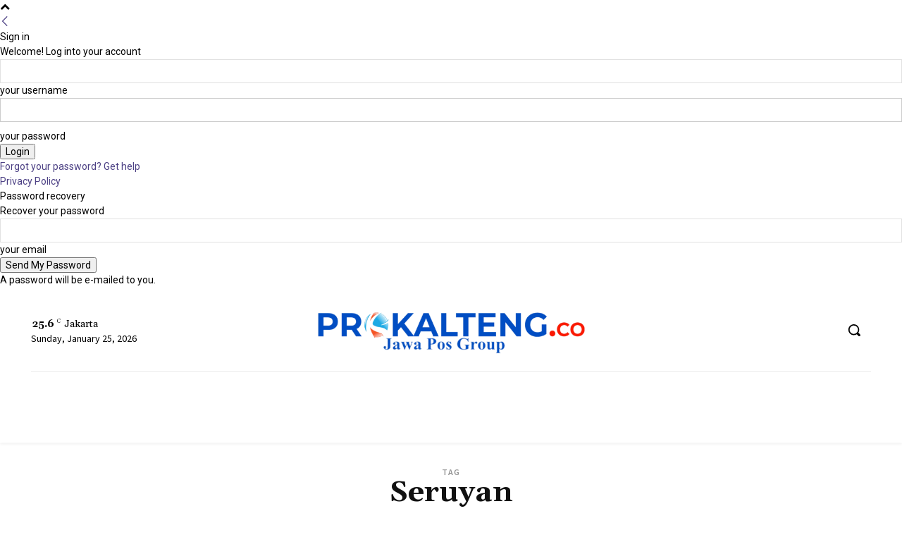

--- FILE ---
content_type: text/html; charset=utf-8
request_url: https://www.google.com/recaptcha/api2/aframe
body_size: 135
content:
<!DOCTYPE HTML><html><head><meta http-equiv="content-type" content="text/html; charset=UTF-8"></head><body><script nonce="DnEIE6Gwgh6HuMkK_6_fHw">/** Anti-fraud and anti-abuse applications only. See google.com/recaptcha */ try{var clients={'sodar':'https://pagead2.googlesyndication.com/pagead/sodar?'};window.addEventListener("message",function(a){try{if(a.source===window.parent){var b=JSON.parse(a.data);var c=clients[b['id']];if(c){var d=document.createElement('img');d.src=c+b['params']+'&rc='+(localStorage.getItem("rc::a")?sessionStorage.getItem("rc::b"):"");window.document.body.appendChild(d);sessionStorage.setItem("rc::e",parseInt(sessionStorage.getItem("rc::e")||0)+1);localStorage.setItem("rc::h",'1769306215789');}}}catch(b){}});window.parent.postMessage("_grecaptcha_ready", "*");}catch(b){}</script></body></html>

--- FILE ---
content_type: application/javascript; charset=utf-8
request_url: https://fundingchoicesmessages.google.com/f/AGSKWxW7MSQZymk7jyRjqaaaBwXO9isqmpSqcA0ZDcZeMyI1NWHaVN3p2T3Gs397qqGFNQ7oTgKm3UBgvvXQWNtqp-_VoHwofYKqF6wkzyJPTPfmmTYowfDsOjWmRa_tIAb_9hmRSxg0ffQSQX74UmEO0TxDUv2Ju0xYA6URLLTuBwKqKY8aIaqhtQYIAN5F/_/ad_base./rightAd1.-native-ad/&simple_ad__160x600b.
body_size: -1290
content:
window['1131c4c2-f995-4901-9bd7-38a6296eeddb'] = true;

--- FILE ---
content_type: application/javascript
request_url: https://prokalteng.jawapos.com/pwa-register-sw.js?ver=1.7.83
body_size: 2193
content:
                                 var swsource = "https://prokalteng.jawapos.com/pwa-sw.js";                                          
                                                                  
              function PWAforwpreadCookie(name) {
                  var nameEQ = name + "=";
                  var ca = document.cookie.split(";");
                  for(var i=0;i < ca.length;i++) {
                      var c = ca[i];
                      while (c.charAt(0)==" ") c = c.substring(1,c.length);
                      if (c.indexOf(nameEQ) == 0) return c.substring(nameEQ.length,c.length);
                  }
                  return null;
              }
			         if("serviceWorker" in navigator) {
                                     window.addEventListener('load', function() {			         		
			                navigator.serviceWorker.register(swsource, {scope: 'https://prokalteng.jawapos.com/'}).then(function(reg){                                                                                        
			                    console.log('Congratulations!!Service Worker Registered ServiceWorker scope: ', reg.scope);
                                                                                                                    
			                }).catch(function(err) {
			                    console.log('ServiceWorker registration failed: ', err);
			                });	
                                                                                                                                                                                                                                                                              
			                var deferredPrompt;                           
                      window.addEventListener('beforeinstallprompt', (e) => {
							  
							  deferredPrompt = e;
                                                          
                    if(deferredPrompt != null || deferredPrompt != undefined){
                        
                        var a2hsviashortcode = document.getElementsByClassName("pwaforwp-sticky-banner");
                        var isMobile = /iPhone|iPad|iPod|Android/i.test(navigator.userAgent); 
                        if(a2hsviashortcode !== null && checkbarClosedOrNot() && (typeof pwa_cta_assets !== 'undefined') && (pwa_cta_assets.a2h_sticky_on_desktop_cta==1 || isMobile)){
                            for (var i = 0; i < a2hsviashortcode.length; i++) {
                              a2hsviashortcode[i].style.display="flex"; 
                          }
                        }

                        

                     }
                                                                                                                    
							});			    
              function checkbarClosedOrNot(){
                var closedTime = PWAforwpreadCookie("pwaforwp_prompt_close");
                  if(closedTime){
                    var today = new Date();
                    var closedTime = new Date(closedTime);
                    var diffMs = (today-closedTime);
                    var diffMins = Math.round(((diffMs % 86400000) % 3600000) / 60000); /* minutes*/
                    if(diffMs){/*diffMins<4*/
                      return false;
                    }
                  }
                  return true;
              }
              
              /* Safari 3.0+ "[object HTMLElementConstructor]" */
              var isSafari = /constructor/i.test(window.HTMLElement) || (function (p) { return p.toString() === "[object SafariRemoteNotification]"; })(!window['safari'] || (typeof safari !== 'undefined' && safari.pushNotification));
              if( isSafari ){
                var a2hsviashortcode = document.getElementsByClassName("pwaforwp-add-via-class");
                  if(a2hsviashortcode !== null){
                      for (var i = 0; i < a2hsviashortcode.length; i++) {
                        a2hsviashortcode[i].style.display="inline-block"; 
                    }
                  }
                  
                  var a2hsviashortcode = document.getElementsByClassName("pwaforwp-sticky-banner");
                  var isMobile = /iPhone|iPad|iPod|Android/i.test(navigator.userAgent); 
                  if(a2hsviashortcode !== null && checkbarClosedOrNot() && (typeof pwa_cta_assets !== 'undefined') && (pwa_cta_assets.a2h_sticky_on_desktop_cta==1 || isMobile) ){
                      for (var i = 0; i < a2hsviashortcode.length; i++) {
                        a2hsviashortcode[i].style.display="flex"; 
                    }
                  }
              }                                                         
                                                     
                                                                                                                                                               
                                                     var a2hsviashortcode = document.getElementsByClassName("pwaforwp-add-via-class");
                                                        if(a2hsviashortcode !== null){
                                                            for (var i = 0; i < a2hsviashortcode.length; i++) {
                                                              a2hsviashortcode[i].addEventListener("click", addToHome); 
                                                          }
                                                        }
                                         
                                                     window.addEventListener('appinstalled', (evt) => {
							  
                                                          var a2hsviashortcode = document.getElementsByClassName("pwaforwp-add-via-class");
                                                                 if(a2hsviashortcode !== null){
                                                                     for (var i = 0; i < a2hsviashortcode.length; i++) {
                                                                       a2hsviashortcode[i].style.display="none"; 
                                                                   }
                                                                 }
                                                                 
                                                                 var a2hsviashortcode = document.getElementsByClassName("pwaforwp-sticky-banner");
                                                                    if(a2hsviashortcode !== null){
                                                                        for (var i = 0; i < a2hsviashortcode.length; i++) {
                                                                          a2hsviashortcode[i].style.display="none"; 
                                                                      }
                                                                    }
                                                          var addtohomeBtn = document.getElementById("pwaforwp-add-to-home-click");
                                                          if(addtohomeBtn !==null){ 
                                                            addtohomeBtn.style.display="none";
                                                          }                                           
                                                     });  
                                                                                                          
                                                     function addToHome(){
                                                         if(!deferredPrompt){return ;}
                                                         deferredPrompt.prompt();							  
                                                         deferredPrompt.userChoice
                                                           .then((choiceResult) => {
                                                             if (choiceResult.outcome === "accepted") {
                                                                 
                                                               document.getElementById("pwaforwp-add-to-home-click").style.display = "none"; 
                                                       
                                                                var a2hsviashortcode = document.getElementsByClassName("pwaforwp-add-via-class");
                                                                 if(a2hsviashortcode !== null){
                                                                     for (var i = 0; i < a2hsviashortcode.length; i++) {
                                                                       a2hsviashortcode[i].style.display="none"; 
                                                                   }
                                                                 }
                                                                 
                                                                 var a2hsviashortcode = document.getElementsByClassName("pwaforwp-sticky-banner");
                                                                    if(a2hsviashortcode !== null){
                                                                        for (var i = 0; i < a2hsviashortcode.length; i++) {
                                                                          a2hsviashortcode[i].style.display="none"; 
                                                                      }
                                                                    }
                                                                                                                                          
                                                               console.log("User accepted the prompt");

                                                             } else {
                                                               console.log("User dismissed the prompt");
                                                             }
                                                             deferredPrompt = null;
                                                         });
                                                         
                                                        }
                                          var offline_message = '1'

                                          if (offline_message == 1) {
                                            window.addEventListener("offline", pwaforwpOnNetworkChange);
                                          }
                                          function pwaforwpOnNetworkChange(event) {
                                            if (!navigator.onLine) {
                                              var a2hsdesk = document.getElementById("pwaforwp-add-to-home-click");
                                              if(a2hsdesk !== null){
                                                a2hsdesk.style.display = "none";
                                              }
                                              var html = '<style class="pwa-offmsgwrcss">.pwa-offmsgwr{background: #323232;color: #f1f1f1;display: table;position: fixed;box-sizing: border-box;box-shadow: 0 2px 4px 0 #000;bottom: 0;left: 0;width: 100%;font-size: 14px;padding: 0;transition: transform .15s cubic-bezier(.17,.67,.39,.95);transform: translateY(200%);z-index: 1000;will-change: transform;}.pwa-offmsgwr table{margin:0px}.pwa-offmsgwr.active{transform: translateY(0);}.pwa-offmsgwr .tdcl{padding: 15px;}.pwa-offmsgwr .span{display: table-cell;vertical-align: middle;}</style><div class="pwa-offmsgwr active"><table width="100%"><tbody><tr><td class="tdcl"><span>You are currently offline</span></td></tr><tr></tr></tbody></table></div>';
                                              if(document.getElementsByClassName('pwa-offmsgwrcss').length==0){
                                                document.body.innerHTML += html;
                                              }
                                                setTimeout(function(){
                                                  if(document.getElementsByClassName('pwa-offmsgwrcss').length){ document.getElementsByClassName('pwa-offmsgwrcss')[0].remove(); }
                                                  if(document.getElementsByClassName('pwa-offmsgwr').length){ document.getElementsByClassName('pwa-offmsgwr')[0].remove();}
                                                }, 3000);

                                            }else{
                                              if(document.getElementsByClassName('pwa-offmsgwrcss').length){document.getElementsByClassName('pwa-offmsgwrcss')[0].remove(); document.getElementsByClassName('pwa-offmsgwr')[0].remove();}
                                            }
                                          }
                                          if( window.matchMedia('(display-mode: standalone)').matches ){
                                            var appContent = document.getElementsByClassName('pwaforwp-app-contents');
                                            for(var i=0; i<appContent.length; i++){
                                              appContent[i].style.display = 'block';
                                            }
                                          }
                                        });
			                             }